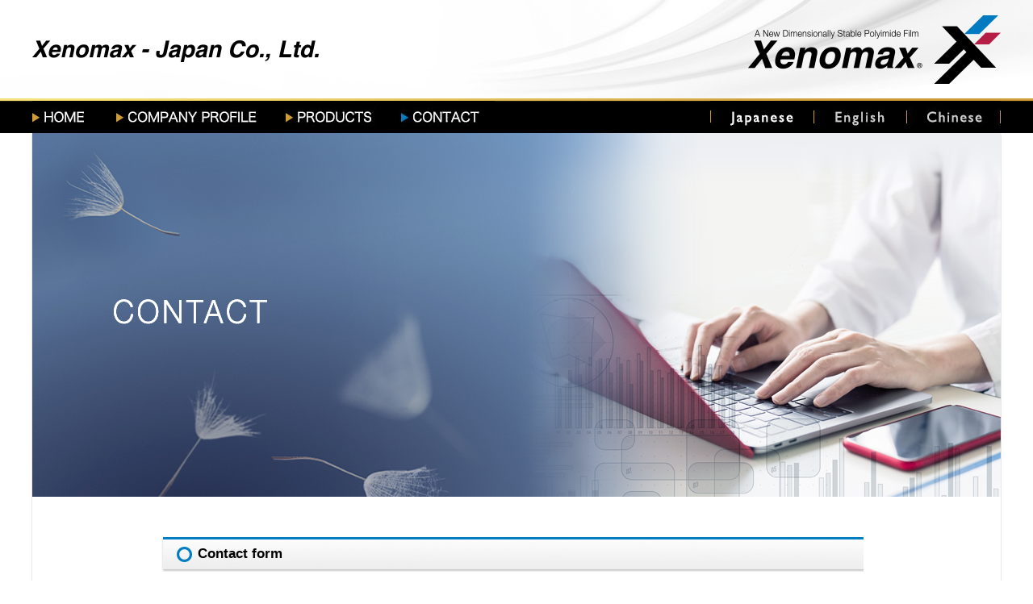

--- FILE ---
content_type: text/html
request_url: http://xenomax.jp/en/contact.html
body_size: 8636
content:
<!DOCTYPE html PUBLIC "-//W3C//DTD XHTML 1.0 Transitional//EN" "http://www.w3.org/TR/xhtml1/DTD/xhtml1-transitional.dtd">
<html xmlns="http://www.w3.org/1999/xhtml">
<head>
<meta http-equiv="Content-Type" content="text/html; charset=UTF-8" />
<meta http-equiv="Content-Style-Type" content="text/css" />

<title>ゼノマックスジャパン株式会社｜電子ペーパーディスプレー向けTFT基板材の高耐熱性ポリイミドフィルム「ゼノマックス®」お問い合わせ</title>

<meta name="keywords" content="ゼノマックスジャパン,ゼノマックス,電子ペーパー,電子ペーパーディスプレー向けTFT基板材,高耐熱性ポリイミドフィルム,お問い合わせ" />
<meta name="description" content="ゼノマックスジャパン株式会社は、2018年4月に長瀬産業株式会社と東洋紡株式会社の合弁会社として設立しました。 高耐熱性ポリイミドフィルム「ゼノマックス®」は、電子ペーパーディスプレー向けTFT基板材の需要増加に対応するとともに、「薄い」「軽い」「割れない」「曲がる」といった当社独自のフィルム特性を活かし、フレキシブルな有機ELディスプレーや各種センサー、さらにはマイクロLEDといった次世代ディスプレー用途での展開を図り、お客様の幅広いご要望にお応えしていきます。" />

<link href="css/style.css" rel="stylesheet" type="text/css" />
<link href="css/fonts.css" rel="stylesheet" type="text/css" />
<link href="css/contact.css" rel="stylesheet" type="text/css" />

<script src="Scripts/smartRollover.js" type="text/javascript" ></script>
<script type="text/javascript" src="http://ajax.googleapis.com/ajax/libs/jquery/1.7.1/jquery.min.js?ver=1.7.1"></script>
<script src="Scripts/opacity-rollover2.1.js" type="text/javascript" ></script>

<script type="text/javascript">
(function($) {
    $(function() {
        $('.highlight a img').opOver(1.0,0.8,100,70);
    });
 })(jQuery)
</script>	

</head>

<body>




<!-- :::::::::::::::::::::::::::::::::::::::::::::::::::::::::: -->


<!--ヘッダーを幅いっぱいにする為のボックス -->

<!--ヘッダー --> 
<div id="main_header">

<div id="logoarea" class="clearfix">
<div class="logo_left"><img src="images/misc/header_logo_left_en.png" width="355" height="27" alt="Xenomax - Japan Co., Ltd."/></div>
<div class="logo_right"><img src="images/misc/header_logo_right.png" width="313" height="85" alt="Xenomax"/></div>
</div>

</div>

<!-- Gナビここから -->
<div id="gnavi_bg">

<div id="nav_area">

<div id="g_navi" class="highlight">
<ul class="g_navi">
<li><a href="index.html"><img src="images/misc/gnav_01_en.jpg" width="104" height="40" alt="HOME" /></a></li>
<li><a href="profile.html"><img src="images/misc/gnav_02_en.jpg" width="210" height="40" alt="COMPANY PROFILE" /></a></li>
<li><a href="products.html"><img src="images/misc/gnav_03_en.jpg" width="143" height="40" alt="PRODUCTS" /></a></li>
<li><a href="contact.html"><img src="images/misc/gnav_04_en_fix.jpg" width="116" height="40" alt="CONTACT" /></a></li>
</ul>
</div>

<div id="lang_navi" class="highlight">
<ul class="lang_navi">
<li><a href="../index.html"><img src="images/misc/gnav_lang_01_fix.jpg" width="128" height="40" alt="Japanese" /></a></li>
<li><a href="index.html"><img src="images/misc/gnav_lang_02.jpg" width="115" height="40" alt="English" /></a></li>
<li><a href="../ch/index.html"><img src="images/misc/gnav_lang_03.jpg" width="117" height="40" alt="Chinese" /></a></li>
</ul>
</div>

</div>
</div>
<!-- Gナビここまで -->




<div id="container">






<!-- :::::::::::::::::::::::::::::::::::::::::::::::::::::::::: -->





<!-- :::::::::::::::::::::::::::::::::::::::::::::::::::::::::: -->
<!-- :::::::::::::::::::::::::::::::::::::::::::::::::::::::::: -->


<!-- コンテンツここから -->
<div id="content">


<!-- :::::::::::::::::::::::::::::::::::::::::::::::::::::::::: -->


<!-- メインコンテンツここから -->
<div id="main_cont">

 <div id="mainimage"><img src="images/contact/contact_mainimage_en.jpg" width="1200" height="451" alt="Contact form"/></div>

<!-- ワイド880pxのコンテンツここから -->
<div id="cont_01">

<div class="block_title">Contact form</div>

<div class="space_50px"></div>

 <div class="form_attention">
  ■Email<br />
  The email address is an image.<br />
  Please enter it manually in the To field.<br />
  <br />
 </div>

 <!--<div class="attention">Fields marked with an asterisk (<span class="txt_red">*</span>) are required, so 
please be sure to fill them in.</div>-->
 <img src="../images/contact/contact1b.jpg" width="360" height="37" alt="Xenomax - Japan Co., Ltd."/>
 <div class="form_attention">
  Please enter the following information in the body of the email and then send it.<br />
  Your company/organization name<br />
  Your name<br />
  Postal code<br />
  Address<br />
  Telephone number<br />
  Fax number<br />
  Contact of your Inquiry<br />
 </div>

<!--<form method="post" action="mail.php">

<div id="form_area">
<table width="100%" border="0" cellspacing="0" cellpadding="15">
<tbody>
<tr>
<td width="250" valign="middle" class="tr_01">company name/corporate name</td>
<td align="left" valign="middle" class="tr_04"><input type="text" name="company name/corporate name" size="40"></td>
</tr>
<tr>
<td width="250" valign="middle" class="tr_01">name<span class="txt_red">*</span></td>
<td align="left" valign="middle" class="tr_04"><input type="text" name="name" size="40"></td>
</tr>
<tr>
<td width="250" valign="middle" class="tr_01">zip code</td>
<td align="left" valign="middle" class="tr_04"><input type="text" name="zip code" size="20"></td>
</tr>
<tr>
<td width="250" valign="middle" class="tr_01">address<span class="txt_red">*</span></td>
<td align="left" valign="middle" class="tr_04"><input type="text" name="address" size="50"></td>
</tr>
<tr>
<td width="250" valign="middle" class="tr_01">TEL<span class="txt_red">*</span></td>
<td align="left" valign="middle" class="tr_04"><input type="text" name="TEL" size="30"></td>
</tr>
<tr>
<td width="250" valign="middle" class="tr_01">FAX</td>
<td align="left" valign="middle" class="tr_04"><input type="text" name="FAX" size="30"></td>
</tr>
<tr>
<td width="250" valign="middle" class="tr_01">E-mail<span class="txt_red">*</span></td>
<td align="left" valign="middle" class="tr_04"><input type="text" name="E-mail" size="40"></td>
</tr>
<tr>
<td width="250" valign="middle" class="tr_01">Description of your inquiry</td>
<td align="left" valign="middle" class="tr_04"><textarea name="Description of your inquiry" rows="10" cols="60"></textarea></td>
</tr>
</tbody>
</table>
<br />
<p align="center">
<input type="submit" value="　 confirmation 　" />　<input type="reset" value="reset" /><br /><br />
</p>

</div>

</form>-->

<div class="form_attention">
●The information you provide to us will not be used for any purpose other than responding to your inquiry.<br />
●The service is available on our business days and hours, except for Saturdays, Sundays,<br />
<span class="kome_en">national holidays and New Year holidays.</span><br />
●Depending on the content of your inquiry, it may take several days to respond or we may not<br />
<span class="kome_en">be able to respond to all of your inquiries.</span><br />
●Please do not use or forward any or all of our responses for any other purpose.<br />
</div>


</div>
<!-- ワイド880pxのコンテンツここまで -->

</div>
<!-- メインコンテンツここまで -->


<!-- :::::::::::::::::::::::::::::::::::::::::::::::::::::::::: -->


</div>
<!-- コンテンツここまで -->


</div>
<!-- :::::::::::::::::::::::::::::::::::::::::::::::::::::::::: -->
<!-- :::::::::::::::::::::::::::::::::::::::::::::::::::::::::: -->


<!--フッターを幅いっぱいにする為のボックス --> 
<div id="footer_area">

<div id="footer" class="clearfix">
<div class="footer_left">
<div class="footer_txt01_en">Xenomax - Japan Co., Ltd.</div> 
10-24 Toyo-cho, Tsuruga, Fukui 914-8550, Japan
<br>
TEL: ＋81-770-21-4785 FAX: ＋81-770-21-4786
</div>
<div class="footer_right">
<div class="fooerlogo"><img src="images/misc/footer_logo.png" width="355" height="27" alt="Xenomax - Japan Co., Ltd."/></div>
</div>
</div>
<div id="footer_copyright">Copyright (c) Xenomax - Japan Co., Ltd. All rights reserved.</div>

</div>

<!--フッターを幅いっぱいにする為のボックス終わり -->



<!-- :::::::::::::::::::::::::::::::::::::::::::::::::::::::::: -->





</body>
</html>


--- FILE ---
content_type: text/css
request_url: http://xenomax.jp/en/css/style.css
body_size: 4390
content:
body {
	margin: 0px;
	padding: 0px;
	text-align: center;
	font-family: "Arial","Helvetica","sans-serif","Meiryo";
	font-size: 13px;
	background-color: #FFF;
}

html{overflow-y: scroll;}

/* for WinIE7*/

*:first-child+html body {
	font-size: 13px;
	font-family: 'メイリオ', Meiryo, sans-serif;
}
h1,h2,h3,h4,p,dl,dt ,dd {
	margin: 0px;
	padding: 0px;
}
p {
	margin: 0px;
	padding: 0px;
}

img {
border: none;
}
.highlight a:hover {
-moz-opacity:0.5;
opacity:0.8;
filter: alpha(opacity=70);
}

/*コンテナー
---------------------------------------------------------------------------*/
#container {
/* [disabled]min-width: 1200px; */
/* [disabled]min-height: 650px; */
margin-right: auto;
margin-left: auto;
width: 1200px;
-webkit-box-shadow: 0px 2px 2px #BDBDBD;
box-shadow: 0px 2px 2px #BDBDBD;
padding-bottom: 50px;
 }


/*ヘッダー
---------------------------------------------------------------------------*/

#header {
	height: 112px;
	text-align: left;
	position: relative;
	width: 1200px;
	background-color: #666;
}
#header_top  {
background-color: #1b1b1b;
background-size: 8px auto;
width: 100%;
height: 8px;
display: inline-block;
background-repeat: repeat-x;
}
#main_header {
background-image: url(../images/misc/header_bg.jpg);
background-size: 100% auto;
background-repeat: no-repeat;
}
#logoarea {
width: 1200px;
margin-left: auto;
margin-right: auto;
height: 117px;
padding-top: 5px;
}
#logoarea .logo_left  {
float: left;
padding-top: 45px;
}
#logoarea .logo_right  {
float: right;
padding-top: 14px;
}

/*グローバルナビ
---------------------------------------------------------------------------*/
#gnavi_bg {
width: 100%;
height: 43px;
background-repeat: no-repeat;
background-image: url(../images/misc/gnav_bg.jpg);
background-size: 100% 44px;
}
#nav_area  {
width: 1200px;
height: 43px;
margin-right: auto;
margin-left: auto;
}
#g_navi  {
/* [disabled]position: relative; */
height: 40px;
float: left;
width: 580px;
padding-top: 3px;
}
ul.g_navi {
	margin: 0px;
	padding: 0px;
}
ul.g_navi li{
float: left;
text-decoration: none;
overflow: hidden;
list-style-type: none;
text-align: center;
padding: 0px;
margin-top: 0px;
margin-bottom: 0px;
}
/*グローバルナビ
---------------------------------------------------------------------------*/
#lang_navi {
height: 40px;
width: 360px;
/* [disabled]position: relative; */
float: right;
padding-top: 3px;
}
ul.lang_navi {
margin: 0px;
padding: 0px;
}
ul.lang_navi li{
float: left;
text-decoration: none;
overflow: hidden;
list-style-type: none;
text-align: center;
padding: 0px;
margin-top: 0px;
margin-bottom: 0px;
}
.block_title {
background-image: url(../images/misc/blocktitle_bg.jpg);
background-repeat: no-repeat;
width: 825px;
padding-bottom: 10px;
padding-left: 45px;
font-size: 17px;
font-weight: bold;
padding-top: 9px;
}
.block_title_mini {
background-image: url(../images/misc/blocktitle_bg.jpg);
background-repeat: no-repeat;
width: 375px;
padding-bottom: 10px;
padding-left: 45px;
font-size: 17px;
font-weight: bold;
padding-top: 9px;
}
.block_title_mini2 {
background-image: url(../images/products/cornertitle_bg.jpg);
background-repeat: no-repeat;
width: 420px;
font-size: 17px;
font-weight: bold;
color: #FFFFFF;
padding-top: 7px;
text-align: center;
padding-bottom: 7px;
margin-bottom: 0px;
}
.kome {
padding-left:1em;
text-indent:-1em;
}
.kome_en {
padding-left: 0.5em;
text-indent: -1em;
}
#footer_area {
background-repeat: no-repeat;
width: 100%;
border-top: 1px solid #222222;
}
#footer {
width: 1200px;
margin-left: auto;
margin-right: auto;
height: 87px;
}
#footer .footer_left {
float: left;
margin-top: 14px;
text-align: left;
}
#footer .footer_right {
float: right;
margin-top: 35px;
}
#footer_copyright {
background-image: url(../images/misc/footer_bg.jpg);
background-repeat: no-repeat;
height: 44px;
background-size: 100% auto;
color: #FFFFFF;
line-height: 44px;
}
.footer_txt01 {
font-size: 16px;
font-weight: bold;
}
.footer_txt01_en {
font-size: 16px;
font-weight: bold;
font-style: italic;
}
.fooerlogo {
margin-bottom: 5px;
}
.footer_reserved {
font-size: 12px;
}

/* For modern browsers */
.clearfix:before,
.clearfix:after {
	content:"";
	display:table;
}

.clearfix:after {
	clear:both;
}

/* For IE 6/7 (trigger hasLayout) */
.clearfix {
	zoom:1;
}

ul li img {
     vertical-align: bottom;
}
ul li {
     margin: 0;
     padding: 0;
     list-style-type: none;
}


--- FILE ---
content_type: text/css
request_url: http://xenomax.jp/en/css/fonts.css
body_size: 347
content:
a:link {
	color: #06C;
	text-decoration: underline;
}
a:visited {
	color: #06C;
	text-decoration: none;
}
a:hover {
	color: #03F;
	text-decoration: underline;
}
.langarea a:link {
color: #333333;
text-decoration: none;
}
.langarea a:visited {
color: #333333;
text-decoration: none;
}
.langarea a:hover {
color: #06C;
text-decoration: underline;
}


--- FILE ---
content_type: text/css
request_url: http://xenomax.jp/en/css/contact.css
body_size: 1907
content:
#content {
width: 1200px;
position: relative;
text-align: left;
margin-left: auto;
margin-right: auto;
font-size: 16px;
line-height: 24px;
color: 222222;
}
#main_cont {
width: 1200px;
margin-left: auto;
margin-right: auto;
position: relative;
}
#cont_01 {
margin-top: 50px;
position: relative;
margin-bottom: 0px;
width: 880px;
margin-left: auto;
margin-right: auto;
}
.space_30px {
display: block;
height: 30px;
}
.space_50px {
display: block;
height: 50px;
}
.txt_01 {
color: #222222;
font-size: 16px;
line-height: 24px;
}
.txt_red {
color: #F60105;
}
#form_area {
border: 1px solid #CCCCCC;
width: 800px;
margin-left: auto;
margin-right: auto;
}
.attention {
width: 800px;
margin-left: auto;
margin-right: auto;
margin-bottom: 10px;
font-size: medium;
}
.form_attention {
margin-top: 21px;
width: 800px;
margin-left: auto;
margin-right: auto;
font-size: 14px;
}


.tr_01   {
font-size: 14px;
border-bottom: 1px solid #CCCCCC;
border-right: 1px solid #CCCCCC;
background-color: #ECECEC;
font-weight: bold;
text-align: center;
}
.tr_02   {
	font-size: 14px;
	background-color: #F5F5F5;
	border-bottom: 1px solid #CCCCCC;
	border-right: 1px solid #CCCCCC;
}
.tr_03   {
	font-size: 17px;
	background-color: #F9F9F9;
	border-bottom: 2px solid #CCCCCC;
}
.tr_04   {
	font-size: 14px;
	border-bottom: 1px solid #CCCCCC;
}
.tr_05   {
	font-size: 14px;
	border-bottom: 1px solid #CCCCCC;
	border-right: 1px solid #CCCCCC;
	background-color: #FF9966;
}
.tr_06   {
	font-size: 14px;
	background-color: #FFFF99;
	border-bottom: 1px solid #CCCCCC;
}
.submit_bt_area {
width: 100px;
text-align: center;
margin-left: auto;
margin-right: auto;
margin-top: 20px;
padding-bottom: 20px;
font-size: 16px;
}
.thanks {
width: 600px;
padding-top: 100px;
border: 1px solid #CCCCCC;
border-radius: 10px;
text-align: center;
padding-right: 30px;
padding-bottom: 100px;
padding-left: 30px;
margin-left: auto;
margin-right: auto;
}


--- FILE ---
content_type: application/javascript
request_url: http://xenomax.jp/en/Scripts/smartRollover.js
body_size: 653
content:
function smartRollover() {
	if(document.getElementsByTagName) {
		var images = document.getElementsByTagName("img");

		for(var i=0; i < images.length; i++) {
			if(images[i].getAttribute("src").match("_off."))
			{
				images[i].onmouseover = function() {
					this.setAttribute("src", this.getAttribute("src").replace("_off.", "_on."));
				}
				images[i].onmouseout = function() {
					this.setAttribute("src", this.getAttribute("src").replace("_on.", "_off."));
				}
			}
		}
	}
}

if(window.addEventListener) {
	window.addEventListener("load", smartRollover, false);
}
else if(window.attachEvent) {
	window.attachEvent("onload", smartRollover);
}